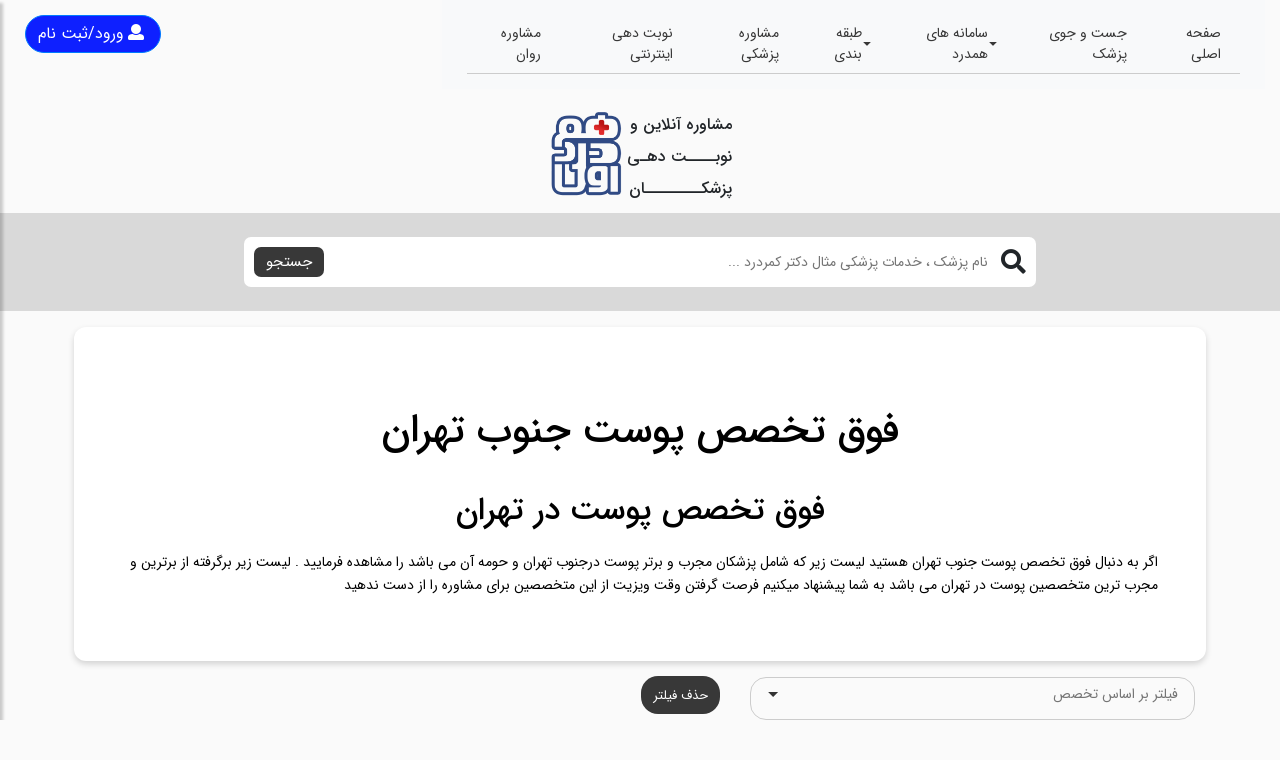

--- FILE ---
content_type: text/html; charset=utf-8
request_url: https://hmdrd.com/skin-specialist/tehran/south?page=2
body_size: 23948
content:
<!DOCTYPE html>
<html lang="fa">

<head>
    <meta charset="utf-8">
    <meta name="viewport" content="width=device-width, initial-scale=1, shrink-to-fit=no">
    <meta http-equiv="X-UA-Compatible" content="IE=edge">

    <title>&#x641;&#x648;&#x642; &#x62A;&#x62E;&#x635;&#x635; &#x67E;&#x648;&#x633;&#x62A; &#x62C;&#x646;&#x648;&#x628; &#x62A;&#x647;&#x631;&#x627;&#x646;</title>
    <meta name="description" content="&#x641;&#x648;&#x642; &#x62A;&#x62E;&#x635;&#x635; &#x67E;&#x648;&#x633;&#x62A; &#x62C;&#x646;&#x648;&#x628; &#x62A;&#x647;&#x631;&#x627;&#x646;">
    <meta name="og:title" property="og:title" content="&#x641;&#x648;&#x642; &#x62A;&#x62E;&#x635;&#x635; &#x67E;&#x648;&#x633;&#x62A; &#x62C;&#x646;&#x648;&#x628; &#x62A;&#x647;&#x631;&#x627;&#x646;">
    <meta name="robots" content="index, follow">
    <link rel="manifest" href="/manifest.json" />
    <meta name="apple-mobile-web-app-capable" content="yes" />
    <link rel="apple-touch-icon" sizes="72x72" href="/images/favicons/apple-icon-72x72.png" />
    <link rel="apple-touch-icon" sizes="114x114" href="/images/favicons/apple-icon-114x114.png" />
    <link rel="apple-touch-icon" sizes="144x144" href="/images/favicons/apple-icon-144x144.png" />
    <link rel="apple-touch-icon" sizes="152x152" href="/images/favicons/apple-icon-144x144.png" />
    <link rel="icon" type="image/png" sizes="96x96" href="/images/favicons/favicon-96x96.png" />
    <!-- Bootstrap CSS CDN -->
    <link rel="stylesheet" href="/assets/css/bootstrap.min.css" integrity="sha384-9gVQ4dYFwwWSjIDZnLEWnxCjeSWFphJiwGPXr1jddIhOegiu1FwO5qRGvFXOdJZ4" crossorigin="anonymous">
    <!-- Our Custom CSS -->
    <link rel="stylesheet" href="/assets/css/style.css?v=6">
    <!-- Scrollbar Custom CSS -->
    <link rel="stylesheet" href="/assets/css/jquery.mCustomScrollbar.min.css">
    <link rel="stylesheet" href="/assets/css/jquery.md.bootstrap.datetimepicker.style.css">
    <link rel="stylesheet" href="/assets/slick-slider/slick/slick.css">
    <link rel="stylesheet" href="/assets/slick-slider/slick/slick-theme.css">
    <!-- Font Awesome JS -->
   <link rel="stylesheet" href="/assets/css/awesome_6.0.0-beta3_css_all.min.css">    
   <link rel="cononical" href="https://hmdrd.com/skin-specialist/tehran/south" />
   <link rel="stylesheet" href="/assets/css/alertify/alertify.rtl.min.css"> 
   <script async src="https://api.altonnet.com/serve/hmdrdcom_FD0278/loader.js"></script>
    <style>
        #loading {
            display: none;
        }

        #autocomplete-results {
            display: none;
            position: absolute;
            z-index: 2;
            height: 250px;
            overflow-y: auto;
            width: 100%;
            background-color: #f5f1f1;
            overflow-x: hidden;
        }
        #result{
            overflow-x: hidden;
        }
    </style>
	<link rel="manifest" href="/manifest.webmanifest" />
</head>

<body class="w-100" style="overflow-x: hidden;">
    <input type="hidden" id="hdfRedirectToPanel" name="hdfRedirectToPanel" value="true" />
    <div class="container-fluid">

                <!-- Sidebar  -->
        <nav id="sidebar">
            <div id="dismiss">
                <i class="fas fa-arrow-left"></i>
            </div>

            <div class="sidebar-header">
                <h5 class="pr-5">همدرد اول</h5>
            </div>

            <ul class="list-unstyled components">
                              <li>
                                   <a href="/">
                                     <i class="empty"></i> &#x635;&#x641;&#x62D;&#x647; &#x627;&#x635;&#x644;&#x6CC;
                                   </a>
                              </li>
                              <li>
                                   <a href="/Doctors/search">
                                     <i></i> &#x62C;&#x633;&#x62A; &#x648; &#x62C;&#x648;&#x6CC; &#x67E;&#x632;&#x634;&#x6A9;
                                   </a>
                              </li>
                                <li>
                                    <a href="#pageSubmenu" data-toggle="collapse" aria-expanded="false">&#x633;&#x627;&#x645;&#x627;&#x646;&#x647; &#x647;&#x627;&#x6CC; &#x647;&#x645;&#x62F;&#x631;&#x62F;</a>
                                    <ul class="collapse list-unstyled" id="pageSubmenu">
                                            <li><a href="https://manageclinic.ir"><i></i> &#x633;&#x627;&#x645;&#x627;&#x646;&#x647; &#x645;&#x62F;&#x6CC;&#x631;&#x6CC;&#x62A; &#x645;&#x637;&#x628;</a></li>
                                     </ul>
                                </li>
                                <li>
                                    <a href="#pageSubmenu" data-toggle="collapse" aria-expanded="false">&#x637;&#x628;&#x642;&#x647; &#x628;&#x646;&#x62F;&#x6CC;</a>
                                    <ul class="collapse list-unstyled" id="pageSubmenu">
                                            <li><a href="/orthopedic/tehran/good-tehran"><i></i> &#x62F;&#x6A9;&#x62A;&#x631; &#x627;&#x631;&#x62A;&#x648;&#x67E;&#x62F; &#x62E;&#x648;&#x628; &#x62F;&#x631; &#x62A;&#x647;&#x631;&#x627;&#x646;</a></li>
                                            <li><a href="https://hmdrd.com/Orthopedic-Clinic/Tehran-Hospital/Best"><i></i> &#x628;&#x647;&#x62A;&#x631;&#x6CC;&#x646; &#x628;&#x6CC;&#x645;&#x627;&#x631;&#x633;&#x62A;&#x627;&#x646; &#x627;&#x631;&#x62A;&#x648;&#x67E;&#x62F;&#x6CC; &#x62A;&#x647;&#x631;&#x627;&#x646;</a></li>
                                     </ul>
                                </li>
                              <li>
                                   <a href="https://hmdrd.com/Doctor-online">
                                     <i></i> &#x645;&#x634;&#x627;&#x648;&#x631;&#x647; &#x67E;&#x632;&#x634;&#x6A9;&#x6CC;
                                   </a>
                              </li>
                              <li>
                                   <a href="https://hmdrd.com/Doctors/SEARCHDOCTOR">
                                     <i></i> &#x646;&#x648;&#x628;&#x62A; &#x62F;&#x647;&#x6CC; &#x627;&#x6CC;&#x646;&#x62A;&#x631;&#x646;&#x62A;&#x6CC;
                                   </a>
                              </li>
                              <li>
                                   <a href="https://hmdrd.com/counseling">
                                     <i></i> &#x645;&#x634;&#x627;&#x648;&#x631;&#x647; &#x631;&#x648;&#x627;&#x646;
                                   </a>
                              </li>
            </ul>

            <ul class="list-unstyled CTAs">
                <li>
                    <a href="" class="download">دانلود اپلیکیشن</a>
                </li>

            </ul>
        </nav>



          <div class="row">
            <div class="col-md-8 col-6">
                <nav class="navbar navbar-expand-lg navbar-light bg-light">
                    <div class="container-fluid">

                        <button type="button" id="sidebarCollapse" class="btn btn-info  d-sm-block d-md-block d-lg-none">
                        <i class="fas fa-align-left"></i>
                    </button>
                        <div class="collapse navbar-collapse" id="main_nav">
                            <ul class="navbar-nav pr-0">
                                        <li class="nav-item">
                                            <a class="nav-link" href="/">
                                                <i class="empty"></i> &#x635;&#x641;&#x62D;&#x647; &#x627;&#x635;&#x644;&#x6CC;
                                            </a>
                                        </li>
                                        <li class="nav-item">
                                            <a class="nav-link" href="/Doctors/search">
                                                <i></i> &#x62C;&#x633;&#x62A; &#x648; &#x62C;&#x648;&#x6CC; &#x67E;&#x632;&#x634;&#x6A9;
                                            </a>
                                        </li>
                                         <li class="nav-item dropdown">
                                            <a class="nav-link  dropdown-toggle" href="https://hmdrd.com" data-bs-toggle="dropdown"><i class="empty"></i> &#x633;&#x627;&#x645;&#x627;&#x646;&#x647; &#x647;&#x627;&#x6CC; &#x647;&#x645;&#x62F;&#x631;&#x62F; </a>
                                            <ul class="dropdown-menu">
                                                    <li><a class="dropdown-item" href="https://manageclinic.ir"><i></i> &#x633;&#x627;&#x645;&#x627;&#x646;&#x647; &#x645;&#x62F;&#x6CC;&#x631;&#x6CC;&#x62A; &#x645;&#x637;&#x628;</a></li>

                                            </ul>
                                        </li>
                                         <li class="nav-item dropdown">
                                            <a class="nav-link  dropdown-toggle" href="#" data-bs-toggle="dropdown"><i></i> &#x637;&#x628;&#x642;&#x647; &#x628;&#x646;&#x62F;&#x6CC; </a>
                                            <ul class="dropdown-menu">
                                                    <li><a class="dropdown-item" href="/orthopedic/tehran/good-tehran"><i></i> &#x62F;&#x6A9;&#x62A;&#x631; &#x627;&#x631;&#x62A;&#x648;&#x67E;&#x62F; &#x62E;&#x648;&#x628; &#x62F;&#x631; &#x62A;&#x647;&#x631;&#x627;&#x646;</a></li>
                                                    <li><a class="dropdown-item" href="https://hmdrd.com/Orthopedic-Clinic/Tehran-Hospital/Best"><i></i> &#x628;&#x647;&#x62A;&#x631;&#x6CC;&#x646; &#x628;&#x6CC;&#x645;&#x627;&#x631;&#x633;&#x62A;&#x627;&#x646; &#x627;&#x631;&#x62A;&#x648;&#x67E;&#x62F;&#x6CC; &#x62A;&#x647;&#x631;&#x627;&#x646;</a></li>

                                            </ul>
                                        </li>
                                        <li class="nav-item">
                                            <a class="nav-link" href="https://hmdrd.com/Doctor-online">
                                                <i></i> &#x645;&#x634;&#x627;&#x648;&#x631;&#x647; &#x67E;&#x632;&#x634;&#x6A9;&#x6CC;
                                            </a>
                                        </li>
                                        <li class="nav-item">
                                            <a class="nav-link" href="https://hmdrd.com/Doctors/SEARCHDOCTOR">
                                                <i></i> &#x646;&#x648;&#x628;&#x62A; &#x62F;&#x647;&#x6CC; &#x627;&#x6CC;&#x646;&#x62A;&#x631;&#x646;&#x62A;&#x6CC;
                                            </a>
                                        </li>
                                        <li class="nav-item">
                                            <a class="nav-link" href="https://hmdrd.com/counseling">
                                                <i></i> &#x645;&#x634;&#x627;&#x648;&#x631;&#x647; &#x631;&#x648;&#x627;&#x646;
                                            </a>
                                        </li>
                            </ul>
                        </div>
                        <!-- navbar-collapse.// -->
                    </div>
                </nav>
            </div>
            <div class="col-md-4 col-6">
                    <div class="login-continar">
                        <button class="btn btn-primary login-btn" style="border-radius:20px" id="loginBtn"><i class="mx-1 fa fa-user"></i>ورود/ثبت نام</button>
                    </div>
            </div>

        </div>

        <div class="row">

            <div class="col-lg-2 col-md-3 col-sm-4 col-8 m-auto">
                <div>
                    <a href="/">
                     <img src="/assets/img/newLogo.png" class="float-left" height="90" alt="مشاوره آنلاین و نوبت دهی پزشکان همدرد اول">
                    </a>
                    <h6>
                        مشاوره آنلاین و نوبــــت دهـی پزشکــــــــان
                    </h6>
                </div>

            </div>

        </div>
        <div class="row bg-gray p-4">
            <div class="col-12 col-md-8 m-auto">
                 <form id="autocomplete" method="get" action="/Doctors/Search">
                   <div class="search-box position-relative autocomplete" id="autocomplete">
                    <i class="fa fa-search search-icon"></i>
                    <input type="search" name="searchText" class="search-input pr-5 autocomplete-input" id="autocomplete-input"  placeholder="نام پزشک ، خدمات پزشکی مثال دکتر کمردرد ..." />
                    <button class="btn search-btn">جستجو</button>
                    <div class="card" id="autocomplete-results">
                        <div id="autocomplete-result">
                            <div class="row">
                                 <div class="col-md-7 col-12" id="docs"></div>
                                 <div class="col-md-5 col-12" id="seo-groups"></div>
                            </div>
                           
                        </div>
                    </div>
                  </div>
            </form>
                
            </div>
        </div>
    </div>
    

    <style>
    .WhiteCard {
        color: #000000;
        margin: auto;
        max-width: 100%;
        background-color: #ffffff;
        border-radius: 12px;
        box-shadow: 0 3px 6px 0 rgba(0,0,0,0.16);
    }
    [role=button] {
        cursor: pointer;
    }
    .checked {
        color: orange;
    }

    @media (max-width: 767px) {
        .fixHeight {
            padding-top: 10px;
            height: 95px !important;
        }
    }

    @media only screen and (max-width: 480px) {
        .carouselImg {
            height: auto !important;
        }
    }

    .panel-body {
        position: fixed;
        width: 100%;
        height: 100%;
        background-color: rgb(242, 242, 242);
        top: 0;
        overflow: auto;
    }
    .search-query {
        border: 1px solid #ccc;
        border-radius: 1rem;
        /* box-shadow: 0px 3px 12px #888888; */
        padding:0 !important;
        border-color: #ccc;
        width:100%
    }
    .btn-remove-filter{
        font-size: 13px;
        padding: 4px 12px;
        color: #fff;
        border: 0;
        background-color: #383838;
        border-radius: 17px;
        height: 38px;
        margin-top: 15px;
    }
    .selectize-input {
        border: 0 !important;
        background-color: unset !important;
        border-radius: 15px !important;
    }
</style>
<link rel="stylesheet" href="https://cdnjs.cloudflare.com/ajax/libs/selectize.js/0.12.6/css/selectize.bootstrap3.min.css" integrity="sha256-ze/OEYGcFbPRmvCnrSeKbRTtjG4vGLHXgOqsyLFTRjg=" crossorigin="anonymous" />

<div class="container pt-3 mb-5">
    <div class="row">

        <div class="col-md-12 px-1 col-md-push-3">
            <div class="WhiteCard p-5">
                <p>
                    <h1 style="text-align:center">فوق تخصص پوست جنوب تهران</h1>

<h2 style="text-align:center"><a href="https://hmdrd.com/Skin-specialist/Tehran">فوق تخصص پوست در تهران</a></h2>

<p>اگر به دنبال فوق تخصص پوست جنوب تهران&nbsp;هستید لیست زیر که شامل پزشکان مجرب و برتر&nbsp;پوست درجنوب تهران و حومه آن می باشد را مشاهده فرمایید . لیست زیر برگرفته از برترین و مجرب ترین متخصصین پوست در تهران می باشد به شما پیشنهاد میکنیم&nbsp;فرصت گرفتن وقت ویزیت از این متخصصین برای مشاوره را از دست ندهید</p>
                </p>
            </div>
        </div>
    </div>
    <div class="row">
        <div class="col-md-5 col-8">
             <select class="search-query mt-3 mb-3" id="skill">
                <option value="">فیلتر بر اساس تخصص</option>
                        <option value="24">&#x67E;&#x632;&#x634;&#x6A9; &#x645;&#x62A;&#x62E;&#x635;&#x635; &#x67E;&#x648;&#x633;&#x62A; &#x60C; &#x645;&#x648; &#x648; &#x632;&#x6CC;&#x628;&#x627;&#x6CC;&#x6CC;   </option>
             </select>
        </div>
        <div class="col-md-2 col-4">
          <button class="btn-remove-filter" onclick="removeFilter()">حذف فیلتر</button>
        </div>
    </div>
     <div class="row">
        <div class="col-md-12 col-12">
             <a role="button" class="badge badge-primary rounded-pill px-2 py-2 mb-1"  onclick="removeFilter()">همه</a>
                        <a role="button" data-id="24"  class="badge badge-primary rounded-pill px-2 py-2 mb-1 skillBtn" >&#x67E;&#x632;&#x634;&#x6A9; &#x645;&#x62A;&#x62E;&#x635;&#x635; &#x67E;&#x648;&#x633;&#x62A; &#x60C; &#x645;&#x648; &#x648; &#x632;&#x6CC;&#x628;&#x627;&#x6CC;&#x6CC;   </a>
        </div>
    </div>
    <div id="gridcontainer" class="mt-2">
        <style>
    .pagination {
        display: flex;
        justify-content: center;
    }

    .carouselImg {
        max-height: 162px !important;
    }
    .doctor-crad {
        min-height: 190px  !important;
    }
    @media (max-width: 767px) {
        .doctor-crad {
            height: 190px !important;
            margin-top: 5px !important;
            margin-bottom: 5px !important;
        }
    }
    @media only screen and (max-width: 480px) {
        .doctor-img-card{
            object-fit: cover;
            border-radius: 20px !important;
        }
    }
    .doctor-img-card{
        padding: 5px;
        border-radius: 80px 8px 8px 8px;
        width: 100%;
    }
    small.badge {
        font-size: 8px !important;
    }
</style>
    <div class="row">
            <div class="col-lg-2 col-md-3 col-12 mt-3 px-1">
                <div class="doctor-crad">

                    <a href="/doctors/12927/&#x648;&#x62D;&#x6CC;&#x62F;-&#x638;&#x641;&#x631;&#x645;&#x646;&#x62F;&#x635;&#x62F;&#x6CC;&#x642;">
                        <div class="row m-0">
                            <div class="col-4 p-1 col-md-12" style="height:150px; display:flex">
                                <small class="badge badge-primary p-2" style="position: absolute; bottom: 0; left: 0;">&#x62A;&#x647;&#x631;&#x627;&#x646;</small>
                                <img class="doctor-img-card" alt="&#x62F;&#x6A9;&#x62A;&#x631; &#x648;&#x62D;&#x6CC;&#x62F; &#x638;&#x641;&#x631;&#x645;&#x646;&#x62F;&#x635;&#x62F;&#x6CC;&#x642;" src="/img/mrdoctor.png" data-srcset="/api/Document?DocumentId= 960w" data-sizes="100vw">
                            </div>
                            <div class="col-7 col-md-12 p-0 pt-2">
                                <p class="text-center mb-0 customFont fixHeight">
                                    &#x62F;&#x6A9;&#x62A;&#x631; &#x648;&#x62D;&#x6CC;&#x62F; &#x638;&#x641;&#x631;&#x645;&#x646;&#x62F;&#x635;&#x62F;&#x6CC;&#x642;
                                    <small class="d-block w-100 middleRow pt-2">&#x67E;&#x632;&#x634;&#x6A9; &#x645;&#x62A;&#x62E;&#x635;&#x635; &#x67E;&#x648;&#x633;&#x62A; &#x60C; &#x645;&#x648; &#x648; &#x632;&#x6CC;&#x628;&#x627;&#x6CC;&#x6CC;   </small>
                                        <small class="d-block w-100 middleRow pt-2">&#x641;&#x648;&#x642; &#x62A;&#x62E;&#x635;&#x635; &#x67E;&#x648;&#x633;&#x62A; &#x62C;&#x646;&#x648;&#x628; &#x62A;&#x647;&#x631;&#x627;&#x646;</small>
                                </p>
                                <p class="text-center mb-1">
                                        <small class="badge badge-secondary p-1">مشاوره آنلاین</small>
                                        <small class="badge badge-secondary p-1">نوبت اینترنتی</small>
                                    <small class="badge badge-success p-1">نوبت تلفنی</small>
                                </p>
                                <div class="text-center mt-2">
                                                <span style="display:none">5.00 - 1 - 5</span>
<span class="fa fa-star checked"></span> <span class="fa fa-star checked"></span> <span class="fa fa-star checked"></span> <span class="fa fa-star checked"></span> <span class="fa fa-star checked"></span>                                                 <span>(1)</span>

                                </div>
                            </div>
                        </div>
                    </a>
                </div>
            </div>
            <div class="col-lg-2 col-md-3 col-12 mt-3 px-1">
                <div class="doctor-crad">

                    <a href="/doctors/13093/&#x646;&#x627;&#x632;&#x646;&#x6CC;&#x646;-&#x633;&#x627;&#x62F;&#x627;&#x62A;-&#x646;&#x628;&#x648;&#x6CC;">
                        <div class="row m-0">
                            <div class="col-4 p-1 col-md-12" style="height:150px; display:flex">
                                <small class="badge badge-primary p-2" style="position: absolute; bottom: 0; left: 0;">&#x62A;&#x647;&#x631;&#x627;&#x646;</small>
                                <img class="doctor-img-card" alt="&#x62F;&#x6A9;&#x62A;&#x631; &#x646;&#x627;&#x632;&#x646;&#x6CC;&#x646; &#x633;&#x627;&#x62F;&#x627;&#x62A; &#x646;&#x628;&#x648;&#x6CC;" src="/img/msdoctor.png" data-srcset="/api/Document?DocumentId= 960w" data-sizes="100vw">
                            </div>
                            <div class="col-7 col-md-12 p-0 pt-2">
                                <p class="text-center mb-0 customFont fixHeight">
                                    &#x62F;&#x6A9;&#x62A;&#x631; &#x646;&#x627;&#x632;&#x646;&#x6CC;&#x646; &#x633;&#x627;&#x62F;&#x627;&#x62A; &#x646;&#x628;&#x648;&#x6CC;
                                    <small class="d-block w-100 middleRow pt-2">&#x67E;&#x632;&#x634;&#x6A9; &#x645;&#x62A;&#x62E;&#x635;&#x635; &#x67E;&#x648;&#x633;&#x62A; &#x60C; &#x645;&#x648; &#x648; &#x632;&#x6CC;&#x628;&#x627;&#x6CC;&#x6CC;   </small>
                                        <small class="d-block w-100 middleRow pt-2">&#x641;&#x648;&#x642; &#x62A;&#x62E;&#x635;&#x635; &#x67E;&#x648;&#x633;&#x62A; &#x62C;&#x646;&#x648;&#x628; &#x62A;&#x647;&#x631;&#x627;&#x646;</small>
                                </p>
                                <p class="text-center mb-1">
                                        <small class="badge badge-secondary p-1">مشاوره آنلاین</small>
                                        <small class="badge badge-secondary p-1">نوبت اینترنتی</small>
                                    <small class="badge badge-success p-1">نوبت تلفنی</small>
                                </p>
                                <div class="text-center mt-2">
                                                <span style="display:none">5.00 - 1 - 5</span>
<span class="fa fa-star checked"></span> <span class="fa fa-star checked"></span> <span class="fa fa-star checked"></span> <span class="fa fa-star checked"></span> <span class="fa fa-star checked"></span>                                                 <span>(1)</span>

                                </div>
                            </div>
                        </div>
                    </a>
                </div>
            </div>
            <div class="col-lg-2 col-md-3 col-12 mt-3 px-1">
                <div class="doctor-crad">

                    <a href="/doctors/13116/&#x631;&#x636;&#x627;-&#x646;&#x6CC;&#x627;&#x6A9;&#x627;&#x646;-&#x644;&#x627;&#x647;&#x6CC;&#x62C;&#x6CC;">
                        <div class="row m-0">
                            <div class="col-4 p-1 col-md-12" style="height:150px; display:flex">
                                <small class="badge badge-primary p-2" style="position: absolute; bottom: 0; left: 0;">&#x62A;&#x647;&#x631;&#x627;&#x646;</small>
                                <img class="doctor-img-card" alt="&#x62F;&#x6A9;&#x62A;&#x631; &#x631;&#x636;&#x627; &#x646;&#x6CC;&#x627;&#x6A9;&#x627;&#x646; &#x644;&#x627;&#x647;&#x6CC;&#x62C;&#x6CC;" src="/img/mrdoctor.png" data-srcset="/api/Document?DocumentId= 960w" data-sizes="100vw">
                            </div>
                            <div class="col-7 col-md-12 p-0 pt-2">
                                <p class="text-center mb-0 customFont fixHeight">
                                    &#x62F;&#x6A9;&#x62A;&#x631; &#x631;&#x636;&#x627; &#x646;&#x6CC;&#x627;&#x6A9;&#x627;&#x646; &#x644;&#x627;&#x647;&#x6CC;&#x62C;&#x6CC;
                                    <small class="d-block w-100 middleRow pt-2">&#x67E;&#x632;&#x634;&#x6A9; &#x645;&#x62A;&#x62E;&#x635;&#x635; &#x67E;&#x648;&#x633;&#x62A; &#x60C; &#x645;&#x648; &#x648; &#x632;&#x6CC;&#x628;&#x627;&#x6CC;&#x6CC;   </small>
                                        <small class="d-block w-100 middleRow pt-2">&#x641;&#x648;&#x642; &#x62A;&#x62E;&#x635;&#x635; &#x67E;&#x648;&#x633;&#x62A; &#x62C;&#x646;&#x648;&#x628; &#x62A;&#x647;&#x631;&#x627;&#x646;</small>
                                </p>
                                <p class="text-center mb-1">
                                        <small class="badge badge-secondary p-1">مشاوره آنلاین</small>
                                        <small class="badge badge-secondary p-1">نوبت اینترنتی</small>
                                    <small class="badge badge-success p-1">نوبت تلفنی</small>
                                </p>
                                <div class="text-center mt-2">
                                                <span style="display:none">5.00 - 1 - 5</span>
<span class="fa fa-star checked"></span> <span class="fa fa-star checked"></span> <span class="fa fa-star checked"></span> <span class="fa fa-star checked"></span> <span class="fa fa-star checked"></span>                                                 <span>(1)</span>

                                </div>
                            </div>
                        </div>
                    </a>
                </div>
            </div>
            <div class="col-lg-2 col-md-3 col-12 mt-3 px-1">
                <div class="doctor-crad">

                    <a href="/doctors/12949/&#x645;&#x62D;&#x633;&#x646;-&#x639;&#x644;&#x6CC;&#x631;&#x636;&#x627;&#x626;&#x6CC;-&#x645;&#x62C;&#x62F;&#x622;&#x628;&#x627;&#x62F;&#x6CC;-&#x6A9;&#x647;&#x646;&#x647;">
                        <div class="row m-0">
                            <div class="col-4 p-1 col-md-12" style="height:150px; display:flex">
                                <small class="badge badge-primary p-2" style="position: absolute; bottom: 0; left: 0;">&#x62A;&#x647;&#x631;&#x627;&#x646;</small>
                                <img class="doctor-img-card" alt="&#x62F;&#x6A9;&#x62A;&#x631; &#x645;&#x62D;&#x633;&#x646; &#x639;&#x644;&#x6CC;&#x631;&#x636;&#x627;&#x626;&#x6CC; &#x645;&#x62C;&#x62F;&#x622;&#x628;&#x627;&#x62F;&#x6CC; &#x6A9;&#x647;&#x646;&#x647;" src="/img/mrdoctor.png" data-srcset="/api/Document?DocumentId= 960w" data-sizes="100vw">
                            </div>
                            <div class="col-7 col-md-12 p-0 pt-2">
                                <p class="text-center mb-0 customFont fixHeight">
                                    &#x62F;&#x6A9;&#x62A;&#x631; &#x645;&#x62D;&#x633;&#x646; &#x639;&#x644;&#x6CC;&#x631;&#x636;&#x627;&#x626;&#x6CC; &#x645;&#x62C;&#x62F;&#x622;&#x628;&#x627;&#x62F;&#x6CC; &#x6A9;&#x647;&#x646;&#x647;
                                    <small class="d-block w-100 middleRow pt-2">&#x67E;&#x632;&#x634;&#x6A9; &#x645;&#x62A;&#x62E;&#x635;&#x635; &#x67E;&#x648;&#x633;&#x62A; &#x60C; &#x645;&#x648; &#x648; &#x632;&#x6CC;&#x628;&#x627;&#x6CC;&#x6CC;   </small>
                                        <small class="d-block w-100 middleRow pt-2">&#x641;&#x648;&#x642; &#x62A;&#x62E;&#x635;&#x635; &#x67E;&#x648;&#x633;&#x62A; &#x62C;&#x646;&#x648;&#x628; &#x62A;&#x647;&#x631;&#x627;&#x646;</small>
                                </p>
                                <p class="text-center mb-1">
                                        <small class="badge badge-secondary p-1">مشاوره آنلاین</small>
                                        <small class="badge badge-secondary p-1">نوبت اینترنتی</small>
                                    <small class="badge badge-success p-1">نوبت تلفنی</small>
                                </p>
                                <div class="text-center mt-2">
                                                <span style="display:none">15.00 - 3 - 5</span>
<span class="fa fa-star checked"></span> <span class="fa fa-star checked"></span> <span class="fa fa-star checked"></span> <span class="fa fa-star checked"></span> <span class="fa fa-star checked"></span>                                                 <span>(3)</span>

                                </div>
                            </div>
                        </div>
                    </a>
                </div>
            </div>
            <div class="col-lg-2 col-md-3 col-12 mt-3 px-1">
                <div class="doctor-crad">

                    <a href="/doctors/12942/&#x641;&#x631;&#x6CC;&#x62F;&#x647;-&#x639;&#x637;&#x627;&#x626;&#x6CC;-&#x6A9;&#x631;&#x645;&#x627;&#x646;&#x6CC;-&#x645;&#x641;&#x631;&#x62F;">
                        <div class="row m-0">
                            <div class="col-4 p-1 col-md-12" style="height:150px; display:flex">
                                <small class="badge badge-primary p-2" style="position: absolute; bottom: 0; left: 0;">&#x62A;&#x647;&#x631;&#x627;&#x646;</small>
                                <img class="doctor-img-card" alt="&#x62F;&#x6A9;&#x62A;&#x631; &#x641;&#x631;&#x6CC;&#x62F;&#x647; &#x639;&#x637;&#x627;&#x626;&#x6CC; &#x6A9;&#x631;&#x645;&#x627;&#x646;&#x6CC; &#x645;&#x641;&#x631;&#x62F;" src="/img/mrdoctor.png" data-srcset="/api/Document?DocumentId= 960w" data-sizes="100vw">
                            </div>
                            <div class="col-7 col-md-12 p-0 pt-2">
                                <p class="text-center mb-0 customFont fixHeight">
                                    &#x62F;&#x6A9;&#x62A;&#x631; &#x641;&#x631;&#x6CC;&#x62F;&#x647; &#x639;&#x637;&#x627;&#x626;&#x6CC; &#x6A9;&#x631;&#x645;&#x627;&#x646;&#x6CC; &#x645;&#x641;&#x631;&#x62F;
                                    <small class="d-block w-100 middleRow pt-2">&#x67E;&#x632;&#x634;&#x6A9; &#x645;&#x62A;&#x62E;&#x635;&#x635; &#x67E;&#x648;&#x633;&#x62A; &#x60C; &#x645;&#x648; &#x648; &#x632;&#x6CC;&#x628;&#x627;&#x6CC;&#x6CC;   </small>
                                        <small class="d-block w-100 middleRow pt-2">&#x641;&#x648;&#x642; &#x62A;&#x62E;&#x635;&#x635; &#x67E;&#x648;&#x633;&#x62A; &#x62C;&#x646;&#x648;&#x628; &#x62A;&#x647;&#x631;&#x627;&#x646;</small>
                                </p>
                                <p class="text-center mb-1">
                                        <small class="badge badge-secondary p-1">مشاوره آنلاین</small>
                                        <small class="badge badge-secondary p-1">نوبت اینترنتی</small>
                                    <small class="badge badge-success p-1">نوبت تلفنی</small>
                                </p>
                                <div class="text-center mt-2">
                                                <span class="fa fa-star"></span>
                                                <span class="fa fa-star"></span>
                                                <span class="fa fa-star"></span>
                                                <span class="fa fa-star"></span>
                                                <span class="fa fa-star"></span>

                                </div>
                            </div>
                        </div>
                    </a>
                </div>
            </div>
            <div class="col-lg-2 col-md-3 col-12 mt-3 px-1">
                <div class="doctor-crad">

                    <a href="/doctors/12771/&#x627;&#x641;&#x633;&#x631;&#x627;&#x644;&#x645;&#x644;&#x648;&#x6A9;-&#x62D;&#x62F;&#x627;&#x62F;&#x6CC;&#x627;&#x646;">
                        <div class="row m-0">
                            <div class="col-4 p-1 col-md-12" style="height:150px; display:flex">
                                <small class="badge badge-primary p-2" style="position: absolute; bottom: 0; left: 0;">&#x62A;&#x647;&#x631;&#x627;&#x646;</small>
                                <img class="doctor-img-card" alt="&#x62F;&#x6A9;&#x62A;&#x631; &#x627;&#x641;&#x633;&#x631;&#x627;&#x644;&#x645;&#x644;&#x648;&#x6A9; &#x62D;&#x62F;&#x627;&#x62F;&#x6CC;&#x627;&#x646;" src="/img/msdoctor.png" data-srcset="/api/Document?DocumentId= 960w" data-sizes="100vw">
                            </div>
                            <div class="col-7 col-md-12 p-0 pt-2">
                                <p class="text-center mb-0 customFont fixHeight">
                                    &#x62F;&#x6A9;&#x62A;&#x631; &#x627;&#x641;&#x633;&#x631;&#x627;&#x644;&#x645;&#x644;&#x648;&#x6A9; &#x62D;&#x62F;&#x627;&#x62F;&#x6CC;&#x627;&#x646;
                                    <small class="d-block w-100 middleRow pt-2">&#x67E;&#x632;&#x634;&#x6A9; &#x645;&#x62A;&#x62E;&#x635;&#x635; &#x67E;&#x648;&#x633;&#x62A; &#x60C; &#x645;&#x648; &#x648; &#x632;&#x6CC;&#x628;&#x627;&#x6CC;&#x6CC;   </small>
                                        <small class="d-block w-100 middleRow pt-2">&#x641;&#x648;&#x642; &#x62A;&#x62E;&#x635;&#x635; &#x67E;&#x648;&#x633;&#x62A; &#x62C;&#x646;&#x648;&#x628; &#x62A;&#x647;&#x631;&#x627;&#x646;</small>
                                </p>
                                <p class="text-center mb-1">
                                        <small class="badge badge-secondary p-1">مشاوره آنلاین</small>
                                        <small class="badge badge-secondary p-1">نوبت اینترنتی</small>
                                    <small class="badge badge-success p-1">نوبت تلفنی</small>
                                </p>
                                <div class="text-center mt-2">
                                                <span class="fa fa-star"></span>
                                                <span class="fa fa-star"></span>
                                                <span class="fa fa-star"></span>
                                                <span class="fa fa-star"></span>
                                                <span class="fa fa-star"></span>

                                </div>
                            </div>
                        </div>
                    </a>
                </div>
            </div>
            <div class="col-lg-2 col-md-3 col-12 mt-3 px-1">
                <div class="doctor-crad">

                    <a href="/doctors/13109/&#x633;&#x639;&#x6CC;&#x62F;-&#x646;&#x648;&#x631;&#x627;&#x626;&#x6CC;">
                        <div class="row m-0">
                            <div class="col-4 p-1 col-md-12" style="height:150px; display:flex">
                                <small class="badge badge-primary p-2" style="position: absolute; bottom: 0; left: 0;">&#x62A;&#x647;&#x631;&#x627;&#x646;</small>
                                <img class="doctor-img-card" alt="&#x62F;&#x6A9;&#x62A;&#x631; &#x633;&#x639;&#x6CC;&#x62F; &#x646;&#x648;&#x631;&#x627;&#x626;&#x6CC;" src="/img/mrdoctor.png" data-srcset="/api/Document?DocumentId= 960w" data-sizes="100vw">
                            </div>
                            <div class="col-7 col-md-12 p-0 pt-2">
                                <p class="text-center mb-0 customFont fixHeight">
                                    &#x62F;&#x6A9;&#x62A;&#x631; &#x633;&#x639;&#x6CC;&#x62F; &#x646;&#x648;&#x631;&#x627;&#x626;&#x6CC;
                                    <small class="d-block w-100 middleRow pt-2">&#x67E;&#x632;&#x634;&#x6A9; &#x645;&#x62A;&#x62E;&#x635;&#x635; &#x67E;&#x648;&#x633;&#x62A; &#x60C; &#x645;&#x648; &#x648; &#x632;&#x6CC;&#x628;&#x627;&#x6CC;&#x6CC;   </small>
                                        <small class="d-block w-100 middleRow pt-2">&#x641;&#x648;&#x642; &#x62A;&#x62E;&#x635;&#x635; &#x67E;&#x648;&#x633;&#x62A; &#x62C;&#x646;&#x648;&#x628; &#x62A;&#x647;&#x631;&#x627;&#x646;</small>
                                </p>
                                <p class="text-center mb-1">
                                        <small class="badge badge-secondary p-1">مشاوره آنلاین</small>
                                        <small class="badge badge-secondary p-1">نوبت اینترنتی</small>
                                    <small class="badge badge-success p-1">نوبت تلفنی</small>
                                </p>
                                <div class="text-center mt-2">
                                                <span class="fa fa-star"></span>
                                                <span class="fa fa-star"></span>
                                                <span class="fa fa-star"></span>
                                                <span class="fa fa-star"></span>
                                                <span class="fa fa-star"></span>

                                </div>
                            </div>
                        </div>
                    </a>
                </div>
            </div>
            <div class="col-lg-2 col-md-3 col-12 mt-3 px-1">
                <div class="doctor-crad">

                    <a href="/doctors/12831/&#x646;&#x627;&#x635;&#x631;-&#x631;&#x632;&#x645;&#x6CC;-&#x646;&#x6CC;&#x627;">
                        <div class="row m-0">
                            <div class="col-4 p-1 col-md-12" style="height:150px; display:flex">
                                <small class="badge badge-primary p-2" style="position: absolute; bottom: 0; left: 0;">&#x62A;&#x647;&#x631;&#x627;&#x646;</small>
                                <img class="doctor-img-card" alt="&#x62F;&#x6A9;&#x62A;&#x631; &#x646;&#x627;&#x635;&#x631; &#x631;&#x632;&#x645;&#x6CC; &#x646;&#x6CC;&#x627;" src="/img/mrdoctor.png" data-srcset="/api/Document?DocumentId= 960w" data-sizes="100vw">
                            </div>
                            <div class="col-7 col-md-12 p-0 pt-2">
                                <p class="text-center mb-0 customFont fixHeight">
                                    &#x62F;&#x6A9;&#x62A;&#x631; &#x646;&#x627;&#x635;&#x631; &#x631;&#x632;&#x645;&#x6CC; &#x646;&#x6CC;&#x627;
                                    <small class="d-block w-100 middleRow pt-2">&#x67E;&#x632;&#x634;&#x6A9; &#x645;&#x62A;&#x62E;&#x635;&#x635; &#x67E;&#x648;&#x633;&#x62A; &#x60C; &#x645;&#x648; &#x648; &#x632;&#x6CC;&#x628;&#x627;&#x6CC;&#x6CC;   </small>
                                        <small class="d-block w-100 middleRow pt-2">&#x641;&#x648;&#x642; &#x62A;&#x62E;&#x635;&#x635; &#x67E;&#x648;&#x633;&#x62A; &#x62C;&#x646;&#x648;&#x628; &#x62A;&#x647;&#x631;&#x627;&#x646;</small>
                                </p>
                                <p class="text-center mb-1">
                                        <small class="badge badge-secondary p-1">مشاوره آنلاین</small>
                                        <small class="badge badge-secondary p-1">نوبت اینترنتی</small>
                                    <small class="badge badge-success p-1">نوبت تلفنی</small>
                                </p>
                                <div class="text-center mt-2">
                                                <span class="fa fa-star"></span>
                                                <span class="fa fa-star"></span>
                                                <span class="fa fa-star"></span>
                                                <span class="fa fa-star"></span>
                                                <span class="fa fa-star"></span>

                                </div>
                            </div>
                        </div>
                    </a>
                </div>
            </div>
            <div class="col-lg-2 col-md-3 col-12 mt-3 px-1">
                <div class="doctor-crad">

                    <a href="/doctors/12778/&#x62C;&#x627;&#x648;&#x6CC;&#x62F;-&#x62D;&#x633;&#x6CC;&#x646;&#x6CC;">
                        <div class="row m-0">
                            <div class="col-4 p-1 col-md-12" style="height:150px; display:flex">
                                <small class="badge badge-primary p-2" style="position: absolute; bottom: 0; left: 0;">&#x62A;&#x647;&#x631;&#x627;&#x646;</small>
                                <img class="doctor-img-card" alt="&#x62F;&#x6A9;&#x62A;&#x631; &#x62C;&#x627;&#x648;&#x6CC;&#x62F; &#x62D;&#x633;&#x6CC;&#x646;&#x6CC;" src="/img/mrdoctor.png" data-srcset="/api/Document?DocumentId= 960w" data-sizes="100vw">
                            </div>
                            <div class="col-7 col-md-12 p-0 pt-2">
                                <p class="text-center mb-0 customFont fixHeight">
                                    &#x62F;&#x6A9;&#x62A;&#x631; &#x62C;&#x627;&#x648;&#x6CC;&#x62F; &#x62D;&#x633;&#x6CC;&#x646;&#x6CC;
                                    <small class="d-block w-100 middleRow pt-2">&#x67E;&#x632;&#x634;&#x6A9; &#x645;&#x62A;&#x62E;&#x635;&#x635; &#x67E;&#x648;&#x633;&#x62A; &#x60C; &#x645;&#x648; &#x648; &#x632;&#x6CC;&#x628;&#x627;&#x6CC;&#x6CC;   </small>
                                        <small class="d-block w-100 middleRow pt-2">&#x641;&#x648;&#x642; &#x62A;&#x62E;&#x635;&#x635; &#x67E;&#x648;&#x633;&#x62A; &#x62C;&#x646;&#x648;&#x628; &#x62A;&#x647;&#x631;&#x627;&#x646;</small>
                                </p>
                                <p class="text-center mb-1">
                                        <small class="badge badge-secondary p-1">مشاوره آنلاین</small>
                                        <small class="badge badge-secondary p-1">نوبت اینترنتی</small>
                                    <small class="badge badge-success p-1">نوبت تلفنی</small>
                                </p>
                                <div class="text-center mt-2">
                                                <span class="fa fa-star"></span>
                                                <span class="fa fa-star"></span>
                                                <span class="fa fa-star"></span>
                                                <span class="fa fa-star"></span>
                                                <span class="fa fa-star"></span>

                                </div>
                            </div>
                        </div>
                    </a>
                </div>
            </div>
            <div class="col-lg-2 col-md-3 col-12 mt-3 px-1">
                <div class="doctor-crad">

                    <a href="/doctors/13015/&#x645;&#x635;&#x637;&#x641;&#x6CC;-&#x645;&#x62D;&#x645;&#x62F;-&#x634;&#x6CC;&#x631;&#x627;&#x632;&#x6CC;">
                        <div class="row m-0">
                            <div class="col-4 p-1 col-md-12" style="height:150px; display:flex">
                                <small class="badge badge-primary p-2" style="position: absolute; bottom: 0; left: 0;">&#x62A;&#x647;&#x631;&#x627;&#x646;</small>
                                <img class="doctor-img-card" alt="&#x62F;&#x6A9;&#x62A;&#x631; &#x645;&#x635;&#x637;&#x641;&#x6CC; &#x645;&#x62D;&#x645;&#x62F; &#x634;&#x6CC;&#x631;&#x627;&#x632;&#x6CC;" src="/img/mrdoctor.png" data-srcset="/api/Document?DocumentId= 960w" data-sizes="100vw">
                            </div>
                            <div class="col-7 col-md-12 p-0 pt-2">
                                <p class="text-center mb-0 customFont fixHeight">
                                    &#x62F;&#x6A9;&#x62A;&#x631; &#x645;&#x635;&#x637;&#x641;&#x6CC; &#x645;&#x62D;&#x645;&#x62F; &#x634;&#x6CC;&#x631;&#x627;&#x632;&#x6CC;
                                    <small class="d-block w-100 middleRow pt-2">&#x67E;&#x632;&#x634;&#x6A9; &#x645;&#x62A;&#x62E;&#x635;&#x635; &#x67E;&#x648;&#x633;&#x62A; &#x60C; &#x645;&#x648; &#x648; &#x632;&#x6CC;&#x628;&#x627;&#x6CC;&#x6CC;   </small>
                                        <small class="d-block w-100 middleRow pt-2">&#x641;&#x648;&#x642; &#x62A;&#x62E;&#x635;&#x635; &#x67E;&#x648;&#x633;&#x62A; &#x62C;&#x646;&#x648;&#x628; &#x62A;&#x647;&#x631;&#x627;&#x646;</small>
                                </p>
                                <p class="text-center mb-1">
                                        <small class="badge badge-secondary p-1">مشاوره آنلاین</small>
                                        <small class="badge badge-secondary p-1">نوبت اینترنتی</small>
                                    <small class="badge badge-success p-1">نوبت تلفنی</small>
                                </p>
                                <div class="text-center mt-2">
                                                <span style="display:none">5.00 - 1 - 5</span>
<span class="fa fa-star checked"></span> <span class="fa fa-star checked"></span> <span class="fa fa-star checked"></span> <span class="fa fa-star checked"></span> <span class="fa fa-star checked"></span>                                                 <span>(1)</span>

                                </div>
                            </div>
                        </div>
                    </a>
                </div>
            </div>
            <div class="col-lg-2 col-md-3 col-12 mt-3 px-1">
                <div class="doctor-crad">

                    <a href="/doctors/12765/&#x645;&#x647;&#x6CC;&#x627;&#x631;-&#x62D;&#x627;&#x62C;&#x6CC;-&#x633;&#x6CC;&#x62F;">
                        <div class="row m-0">
                            <div class="col-4 p-1 col-md-12" style="height:150px; display:flex">
                                <small class="badge badge-primary p-2" style="position: absolute; bottom: 0; left: 0;">&#x62A;&#x647;&#x631;&#x627;&#x646;</small>
                                <img class="doctor-img-card" alt="&#x62F;&#x6A9;&#x62A;&#x631; &#x645;&#x647;&#x6CC;&#x627;&#x631; &#x62D;&#x627;&#x62C;&#x6CC; &#x633;&#x6CC;&#x62F;" src="/img/mrdoctor.png" data-srcset="/api/Document?DocumentId= 960w" data-sizes="100vw">
                            </div>
                            <div class="col-7 col-md-12 p-0 pt-2">
                                <p class="text-center mb-0 customFont fixHeight">
                                    &#x62F;&#x6A9;&#x62A;&#x631; &#x645;&#x647;&#x6CC;&#x627;&#x631; &#x62D;&#x627;&#x62C;&#x6CC; &#x633;&#x6CC;&#x62F;
                                    <small class="d-block w-100 middleRow pt-2">&#x67E;&#x632;&#x634;&#x6A9; &#x645;&#x62A;&#x62E;&#x635;&#x635; &#x67E;&#x648;&#x633;&#x62A; &#x60C; &#x645;&#x648; &#x648; &#x632;&#x6CC;&#x628;&#x627;&#x6CC;&#x6CC;   </small>
                                        <small class="d-block w-100 middleRow pt-2">&#x641;&#x648;&#x642; &#x62A;&#x62E;&#x635;&#x635; &#x67E;&#x648;&#x633;&#x62A; &#x62C;&#x646;&#x648;&#x628; &#x62A;&#x647;&#x631;&#x627;&#x646;</small>
                                </p>
                                <p class="text-center mb-1">
                                        <small class="badge badge-secondary p-1">مشاوره آنلاین</small>
                                        <small class="badge badge-secondary p-1">نوبت اینترنتی</small>
                                    <small class="badge badge-success p-1">نوبت تلفنی</small>
                                </p>
                                <div class="text-center mt-2">
                                                <span class="fa fa-star"></span>
                                                <span class="fa fa-star"></span>
                                                <span class="fa fa-star"></span>
                                                <span class="fa fa-star"></span>
                                                <span class="fa fa-star"></span>

                                </div>
                            </div>
                        </div>
                    </a>
                </div>
            </div>
            <div class="col-lg-2 col-md-3 col-12 mt-3 px-1">
                <div class="doctor-crad">

                    <a href="/doctors/12730/&#x633;&#x6CC;&#x62F;&#x62D;&#x633;&#x6CC;&#x646;-&#x628;&#x646;&#x6CC;-&#x647;&#x627;&#x634;&#x645;&#x6CC;-&#x637;&#x628;&#x627;&#x626;&#x6CC;-&#x632;&#x648;&#x627;&#x631;&#x647;">
                        <div class="row m-0">
                            <div class="col-4 p-1 col-md-12" style="height:150px; display:flex">
                                <small class="badge badge-primary p-2" style="position: absolute; bottom: 0; left: 0;">&#x62A;&#x647;&#x631;&#x627;&#x646;</small>
                                <img class="doctor-img-card" alt="&#x62F;&#x6A9;&#x62A;&#x631; &#x633;&#x6CC;&#x62F;&#x62D;&#x633;&#x6CC;&#x646; &#x628;&#x646;&#x6CC; &#x647;&#x627;&#x634;&#x645;&#x6CC; &#x637;&#x628;&#x627;&#x626;&#x6CC; &#x632;&#x648;&#x627;&#x631;&#x647;" src="/img/mrdoctor.png" data-srcset="/api/Document?DocumentId= 960w" data-sizes="100vw">
                            </div>
                            <div class="col-7 col-md-12 p-0 pt-2">
                                <p class="text-center mb-0 customFont fixHeight">
                                    &#x62F;&#x6A9;&#x62A;&#x631; &#x633;&#x6CC;&#x62F;&#x62D;&#x633;&#x6CC;&#x646; &#x628;&#x646;&#x6CC; &#x647;&#x627;&#x634;&#x645;&#x6CC; &#x637;&#x628;&#x627;&#x626;&#x6CC; &#x632;&#x648;&#x627;&#x631;&#x647;
                                    <small class="d-block w-100 middleRow pt-2">&#x67E;&#x632;&#x634;&#x6A9; &#x645;&#x62A;&#x62E;&#x635;&#x635; &#x67E;&#x648;&#x633;&#x62A; &#x60C; &#x645;&#x648; &#x648; &#x632;&#x6CC;&#x628;&#x627;&#x6CC;&#x6CC;   </small>
                                        <small class="d-block w-100 middleRow pt-2">&#x641;&#x648;&#x642; &#x62A;&#x62E;&#x635;&#x635; &#x67E;&#x648;&#x633;&#x62A; &#x62C;&#x646;&#x648;&#x628; &#x62A;&#x647;&#x631;&#x627;&#x646;</small>
                                </p>
                                <p class="text-center mb-1">
                                        <small class="badge badge-secondary p-1">مشاوره آنلاین</small>
                                        <small class="badge badge-secondary p-1">نوبت اینترنتی</small>
                                    <small class="badge badge-success p-1">نوبت تلفنی</small>
                                </p>
                                <div class="text-center mt-2">
                                                <span style="display:none">5.00 - 1 - 5</span>
<span class="fa fa-star checked"></span> <span class="fa fa-star checked"></span> <span class="fa fa-star checked"></span> <span class="fa fa-star checked"></span> <span class="fa fa-star checked"></span>                                                 <span>(1)</span>

                                </div>
                            </div>
                        </div>
                    </a>
                </div>
            </div>
            <div class="col-lg-2 col-md-3 col-12 mt-3 px-1">
                <div class="doctor-crad">

                    <a href="/doctors/13110/&#x633;&#x6CC;&#x62F;&#x639;&#x644;&#x6CC;-&#x646;&#x648;&#x631;&#x628;&#x62E;&#x62A;">
                        <div class="row m-0">
                            <div class="col-4 p-1 col-md-12" style="height:150px; display:flex">
                                <small class="badge badge-primary p-2" style="position: absolute; bottom: 0; left: 0;">&#x62A;&#x647;&#x631;&#x627;&#x646;</small>
                                <img class="doctor-img-card" alt="&#x62F;&#x6A9;&#x62A;&#x631; &#x633;&#x6CC;&#x62F;&#x639;&#x644;&#x6CC; &#x646;&#x648;&#x631;&#x628;&#x62E;&#x62A;" src="/img/mrdoctor.png" data-srcset="/api/Document?DocumentId= 960w" data-sizes="100vw">
                            </div>
                            <div class="col-7 col-md-12 p-0 pt-2">
                                <p class="text-center mb-0 customFont fixHeight">
                                    &#x62F;&#x6A9;&#x62A;&#x631; &#x633;&#x6CC;&#x62F;&#x639;&#x644;&#x6CC; &#x646;&#x648;&#x631;&#x628;&#x62E;&#x62A;
                                    <small class="d-block w-100 middleRow pt-2">&#x67E;&#x632;&#x634;&#x6A9; &#x645;&#x62A;&#x62E;&#x635;&#x635; &#x67E;&#x648;&#x633;&#x62A; &#x60C; &#x645;&#x648; &#x648; &#x632;&#x6CC;&#x628;&#x627;&#x6CC;&#x6CC;   </small>
                                        <small class="d-block w-100 middleRow pt-2">&#x641;&#x648;&#x642; &#x62A;&#x62E;&#x635;&#x635; &#x67E;&#x648;&#x633;&#x62A; &#x62C;&#x646;&#x648;&#x628; &#x62A;&#x647;&#x631;&#x627;&#x646;</small>
                                </p>
                                <p class="text-center mb-1">
                                        <small class="badge badge-secondary p-1">مشاوره آنلاین</small>
                                        <small class="badge badge-secondary p-1">نوبت اینترنتی</small>
                                    <small class="badge badge-success p-1">نوبت تلفنی</small>
                                </p>
                                <div class="text-center mt-2">
                                                <span class="fa fa-star"></span>
                                                <span class="fa fa-star"></span>
                                                <span class="fa fa-star"></span>
                                                <span class="fa fa-star"></span>
                                                <span class="fa fa-star"></span>

                                </div>
                            </div>
                        </div>
                    </a>
                </div>
            </div>
            <div class="col-lg-2 col-md-3 col-12 mt-3 px-1">
                <div class="doctor-crad">

                    <a href="/doctors/985/&#x641;&#x631;&#x647;&#x627;&#x62F;-&#x645;&#x62D;&#x633;&#x646;&#x6CC;-&#x627;&#x631;&#x62C;&#x645;&#x646;&#x62F;">
                        <div class="row m-0">
                            <div class="col-4 p-1 col-md-12" style="height:150px; display:flex">
                                <small class="badge badge-primary p-2" style="position: absolute; bottom: 0; left: 0;">&#x62A;&#x647;&#x631;&#x627;&#x646;</small>
                                <img class="doctor-img-card" alt="&#x62F;&#x6A9;&#x62A;&#x631; &#x641;&#x631;&#x647;&#x627;&#x62F; &#x645;&#x62D;&#x633;&#x646;&#x6CC; &#x627;&#x631;&#x62C;&#x645;&#x646;&#x62F;" src="/api/Document?DocumentId=838cd154-be99-4167-a536-08d93b85bb28" data-srcset="/api/Document?DocumentId=838cd154-be99-4167-a536-08d93b85bb28 960w" data-sizes="100vw">
                            </div>
                            <div class="col-7 col-md-12 p-0 pt-2">
                                <p class="text-center mb-0 customFont fixHeight">
                                    &#x62F;&#x6A9;&#x62A;&#x631; &#x641;&#x631;&#x647;&#x627;&#x62F; &#x645;&#x62D;&#x633;&#x646;&#x6CC; &#x627;&#x631;&#x62C;&#x645;&#x646;&#x62F;
                                    <small class="d-block w-100 middleRow pt-2">&#x67E;&#x632;&#x634;&#x6A9; &#x645;&#x62A;&#x62E;&#x635;&#x635; &#x67E;&#x648;&#x633;&#x62A; &#x60C; &#x645;&#x648; &#x648; &#x632;&#x6CC;&#x628;&#x627;&#x6CC;&#x6CC;   </small>
                                        <small class="d-block w-100 middleRow pt-2">&#x641;&#x648;&#x642; &#x62A;&#x62E;&#x635;&#x635; &#x67E;&#x648;&#x633;&#x62A; &#x62C;&#x646;&#x648;&#x628; &#x62A;&#x647;&#x631;&#x627;&#x646;</small>
                                </p>
                                <p class="text-center mb-1">
                                        <small class="badge badge-secondary p-1">مشاوره آنلاین</small>
                                        <small class="badge badge-secondary p-1">نوبت اینترنتی</small>
                                    <small class="badge badge-success p-1">نوبت تلفنی</small>
                                </p>
                                <div class="text-center mt-2">
                                                <span style="display:none">15.00 - 3 - 5</span>
<span class="fa fa-star checked"></span> <span class="fa fa-star checked"></span> <span class="fa fa-star checked"></span> <span class="fa fa-star checked"></span> <span class="fa fa-star checked"></span>                                                 <span>(3)</span>

                                </div>
                            </div>
                        </div>
                    </a>
                </div>
            </div>
            <div class="col-lg-2 col-md-3 col-12 mt-3 px-1">
                <div class="doctor-crad">

                    <a href="/doctors/12697/&#x622;&#x632;&#x627;&#x62F;&#x647;-&#x627;&#x644;&#x6CC;&#x627;&#x633;&#x6CC;">
                        <div class="row m-0">
                            <div class="col-4 p-1 col-md-12" style="height:150px; display:flex">
                                <small class="badge badge-primary p-2" style="position: absolute; bottom: 0; left: 0;">&#x62A;&#x647;&#x631;&#x627;&#x646;</small>
                                <img class="doctor-img-card" alt="&#x62F;&#x6A9;&#x62A;&#x631; &#x622;&#x632;&#x627;&#x62F;&#x647; &#x627;&#x644;&#x6CC;&#x627;&#x633;&#x6CC;" src="/img/mrdoctor.png" data-srcset="/api/Document?DocumentId= 960w" data-sizes="100vw">
                            </div>
                            <div class="col-7 col-md-12 p-0 pt-2">
                                <p class="text-center mb-0 customFont fixHeight">
                                    &#x62F;&#x6A9;&#x62A;&#x631; &#x622;&#x632;&#x627;&#x62F;&#x647; &#x627;&#x644;&#x6CC;&#x627;&#x633;&#x6CC;
                                    <small class="d-block w-100 middleRow pt-2">&#x67E;&#x632;&#x634;&#x6A9; &#x645;&#x62A;&#x62E;&#x635;&#x635; &#x67E;&#x648;&#x633;&#x62A; &#x60C; &#x645;&#x648; &#x648; &#x632;&#x6CC;&#x628;&#x627;&#x6CC;&#x6CC;   </small>
                                        <small class="d-block w-100 middleRow pt-2">&#x641;&#x648;&#x642; &#x62A;&#x62E;&#x635;&#x635; &#x67E;&#x648;&#x633;&#x62A; &#x62C;&#x646;&#x648;&#x628; &#x62A;&#x647;&#x631;&#x627;&#x646;</small>
                                </p>
                                <p class="text-center mb-1">
                                        <small class="badge badge-secondary p-1">مشاوره آنلاین</small>
                                        <small class="badge badge-secondary p-1">نوبت اینترنتی</small>
                                    <small class="badge badge-success p-1">نوبت تلفنی</small>
                                </p>
                                <div class="text-center mt-2">
                                                <span class="fa fa-star"></span>
                                                <span class="fa fa-star"></span>
                                                <span class="fa fa-star"></span>
                                                <span class="fa fa-star"></span>
                                                <span class="fa fa-star"></span>

                                </div>
                            </div>
                        </div>
                    </a>
                </div>
            </div>
            <div class="col-lg-2 col-md-3 col-12 mt-3 px-1">
                <div class="doctor-crad">

                    <a href="/doctors/12764/&#x67E;&#x631;&#x648;&#x627;&#x646;&#x647;-&#x62D;&#x627;&#x62A;&#x645;&#x6CC;">
                        <div class="row m-0">
                            <div class="col-4 p-1 col-md-12" style="height:150px; display:flex">
                                <small class="badge badge-primary p-2" style="position: absolute; bottom: 0; left: 0;">&#x62A;&#x647;&#x631;&#x627;&#x646;</small>
                                <img class="doctor-img-card" alt="&#x62F;&#x6A9;&#x62A;&#x631; &#x67E;&#x631;&#x648;&#x627;&#x646;&#x647; &#x62D;&#x627;&#x62A;&#x645;&#x6CC;" src="/img/msdoctor.png" data-srcset="/api/Document?DocumentId= 960w" data-sizes="100vw">
                            </div>
                            <div class="col-7 col-md-12 p-0 pt-2">
                                <p class="text-center mb-0 customFont fixHeight">
                                    &#x62F;&#x6A9;&#x62A;&#x631; &#x67E;&#x631;&#x648;&#x627;&#x646;&#x647; &#x62D;&#x627;&#x62A;&#x645;&#x6CC;
                                    <small class="d-block w-100 middleRow pt-2">&#x67E;&#x632;&#x634;&#x6A9; &#x645;&#x62A;&#x62E;&#x635;&#x635; &#x67E;&#x648;&#x633;&#x62A; &#x60C; &#x645;&#x648; &#x648; &#x632;&#x6CC;&#x628;&#x627;&#x6CC;&#x6CC;   </small>
                                        <small class="d-block w-100 middleRow pt-2">&#x641;&#x648;&#x642; &#x62A;&#x62E;&#x635;&#x635; &#x67E;&#x648;&#x633;&#x62A; &#x62C;&#x646;&#x648;&#x628; &#x62A;&#x647;&#x631;&#x627;&#x646;</small>
                                </p>
                                <p class="text-center mb-1">
                                        <small class="badge badge-secondary p-1">مشاوره آنلاین</small>
                                        <small class="badge badge-secondary p-1">نوبت اینترنتی</small>
                                    <small class="badge badge-success p-1">نوبت تلفنی</small>
                                </p>
                                <div class="text-center mt-2">
                                                <span class="fa fa-star"></span>
                                                <span class="fa fa-star"></span>
                                                <span class="fa fa-star"></span>
                                                <span class="fa fa-star"></span>
                                                <span class="fa fa-star"></span>

                                </div>
                            </div>
                        </div>
                    </a>
                </div>
            </div>
            <div class="col-lg-2 col-md-3 col-12 mt-3 px-1">
                <div class="doctor-crad">

                    <a href="/doctors/12844/&#x639;&#x644;&#x6CC;-&#x627;&#x62D;&#x633;&#x627;&#x646;-&#x631;&#x6CC;&#x627;&#x636;&#x6CC;">
                        <div class="row m-0">
                            <div class="col-4 p-1 col-md-12" style="height:150px; display:flex">
                                <small class="badge badge-primary p-2" style="position: absolute; bottom: 0; left: 0;">&#x62A;&#x647;&#x631;&#x627;&#x646;</small>
                                <img class="doctor-img-card" alt="&#x62F;&#x6A9;&#x62A;&#x631; &#x639;&#x644;&#x6CC; &#x627;&#x62D;&#x633;&#x627;&#x646; &#x631;&#x6CC;&#x627;&#x636;&#x6CC;" src="/img/mrdoctor.png" data-srcset="/api/Document?DocumentId= 960w" data-sizes="100vw">
                            </div>
                            <div class="col-7 col-md-12 p-0 pt-2">
                                <p class="text-center mb-0 customFont fixHeight">
                                    &#x62F;&#x6A9;&#x62A;&#x631; &#x639;&#x644;&#x6CC; &#x627;&#x62D;&#x633;&#x627;&#x646; &#x631;&#x6CC;&#x627;&#x636;&#x6CC;
                                    <small class="d-block w-100 middleRow pt-2">&#x67E;&#x632;&#x634;&#x6A9; &#x645;&#x62A;&#x62E;&#x635;&#x635; &#x67E;&#x648;&#x633;&#x62A; &#x60C; &#x645;&#x648; &#x648; &#x632;&#x6CC;&#x628;&#x627;&#x6CC;&#x6CC;   </small>
                                        <small class="d-block w-100 middleRow pt-2">&#x641;&#x648;&#x642; &#x62A;&#x62E;&#x635;&#x635; &#x67E;&#x648;&#x633;&#x62A; &#x62C;&#x646;&#x648;&#x628; &#x62A;&#x647;&#x631;&#x627;&#x646;</small>
                                </p>
                                <p class="text-center mb-1">
                                        <small class="badge badge-secondary p-1">مشاوره آنلاین</small>
                                        <small class="badge badge-secondary p-1">نوبت اینترنتی</small>
                                    <small class="badge badge-success p-1">نوبت تلفنی</small>
                                </p>
                                <div class="text-center mt-2">
                                                <span class="fa fa-star"></span>
                                                <span class="fa fa-star"></span>
                                                <span class="fa fa-star"></span>
                                                <span class="fa fa-star"></span>
                                                <span class="fa fa-star"></span>

                                </div>
                            </div>
                        </div>
                    </a>
                </div>
            </div>
            <div class="col-lg-2 col-md-3 col-12 mt-3 px-1">
                <div class="doctor-crad">

                    <a href="/doctors/12655/&#x634;&#x647;&#x631;&#x627;&#x645;-&#x622;&#x631;&#x6CC;&#x627;&#x626;&#x6CC;-&#x646;&#x698;&#x627;&#x62F;">
                        <div class="row m-0">
                            <div class="col-4 p-1 col-md-12" style="height:150px; display:flex">
                                <small class="badge badge-primary p-2" style="position: absolute; bottom: 0; left: 0;">&#x62A;&#x647;&#x631;&#x627;&#x646;</small>
                                <img class="doctor-img-card" alt="&#x62F;&#x6A9;&#x62A;&#x631; &#x634;&#x647;&#x631;&#x627;&#x645; &#x622;&#x631;&#x6CC;&#x627;&#x626;&#x6CC; &#x646;&#x698;&#x627;&#x62F;" src="/img/mrdoctor.png" data-srcset="/api/Document?DocumentId= 960w" data-sizes="100vw">
                            </div>
                            <div class="col-7 col-md-12 p-0 pt-2">
                                <p class="text-center mb-0 customFont fixHeight">
                                    &#x62F;&#x6A9;&#x62A;&#x631; &#x634;&#x647;&#x631;&#x627;&#x645; &#x622;&#x631;&#x6CC;&#x627;&#x626;&#x6CC; &#x646;&#x698;&#x627;&#x62F;
                                    <small class="d-block w-100 middleRow pt-2">&#x67E;&#x632;&#x634;&#x6A9; &#x645;&#x62A;&#x62E;&#x635;&#x635; &#x67E;&#x648;&#x633;&#x62A; &#x60C; &#x645;&#x648; &#x648; &#x632;&#x6CC;&#x628;&#x627;&#x6CC;&#x6CC;   </small>
                                        <small class="d-block w-100 middleRow pt-2">&#x641;&#x648;&#x642; &#x62A;&#x62E;&#x635;&#x635; &#x67E;&#x648;&#x633;&#x62A; &#x62C;&#x646;&#x648;&#x628; &#x62A;&#x647;&#x631;&#x627;&#x646;</small>
                                </p>
                                <p class="text-center mb-1">
                                        <small class="badge badge-secondary p-1">مشاوره آنلاین</small>
                                        <small class="badge badge-secondary p-1">نوبت اینترنتی</small>
                                    <small class="badge badge-success p-1">نوبت تلفنی</small>
                                </p>
                                <div class="text-center mt-2">
                                                <span class="fa fa-star"></span>
                                                <span class="fa fa-star"></span>
                                                <span class="fa fa-star"></span>
                                                <span class="fa fa-star"></span>
                                                <span class="fa fa-star"></span>

                                </div>
                            </div>
                        </div>
                    </a>
                </div>
            </div>
    </div>
<div style="margin:40px auto;">
    <ul class="pagination"><li class="page-item"><a class="page-link" data-ajax="true" data-ajax-mode="replace" data-ajax-update="#gridcontainer" href="/Page/paging?group=skin-specialist&amp;subgroup=tehran&amp;subgroup2=south&amp;pagesize=18&amp;page=1" title="Previous page">&laquo;</a></li><li class="page-item"><a class="page-link" data-ajax="true" data-ajax-mode="replace" data-ajax-update="#gridcontainer" href="/Page/paging?group=skin-specialist&amp;subgroup=tehran&amp;subgroup2=south&amp;pagesize=18&amp;page=1">1</a></li><li class="page-item active"><span class="page-link">2</span></li><li class="page-item"><a class="page-link" data-ajax="true" data-ajax-mode="replace" data-ajax-update="#gridcontainer" href="/Page/paging?group=skin-specialist&amp;subgroup=tehran&amp;subgroup2=south&amp;pagesize=18&amp;page=3">3</a></li><li class="disabled"><span class="page-link">...</span></li><li class="page-item"><a class="page-link" data-ajax="true" data-ajax-mode="replace" data-ajax-update="#gridcontainer" href="/Page/paging?group=skin-specialist&amp;subgroup=tehran&amp;subgroup2=south&amp;pagesize=18&amp;page=5">5</a></li><li class="page-item"><a class="page-link" data-ajax="true" data-ajax-mode="replace" data-ajax-update="#gridcontainer" href="/Page/paging?group=skin-specialist&amp;subgroup=tehran&amp;subgroup2=south&amp;pagesize=18&amp;page=6">6</a></li><li class="page-item"><a class="page-link" data-ajax="true" data-ajax-mode="replace" data-ajax-update="#gridcontainer" href="/Page/paging?group=skin-specialist&amp;subgroup=tehran&amp;subgroup2=south&amp;pagesize=18&amp;page=3" title="Next page">&raquo;</a></li></ul>
</div>



    </div>


</div>


    <div class="footer">
        <div class="container">
            <div class="row">
                <div class="col-md-2 col-6 mx-auto text-center">
                    <a href="/">
                        <img class="w-50" src="/assets/img/newLogo.png" alt="همدرد اول">
                    </a>
                </div>
                <div class="col-md-10 text-right">
                    <p style="text-align: justify;">
                        اطلاعات جامعه پزشکان این رسانه با هدف تسهیل در یافتن اعضای جامعه پزشکی ، دسترسی به اطلاعات حرفه ای آنان و اطمینان خاطر از دارا بودن مجوزهای لازم برای ارائه خدمات حرفه ای مانند پروانه طبابت و در راستای اجرای قانون انتشار و دسترسی آزاد به اطلاعات مصوب جلسه
                        علنی 1387.06.11 مجلس شورای اسلامی و آیین نامه اجرایی قانون انتشار و دسترسی آزاد به اطلاعات مصوب 1393.08.21 هیئت وزیران مبنی بر انتشار اطلاعات در بردارنده حقوق و تکالیف مردم از طریق رسانه های همگانی ارائه شده است.
                    </p>
                </div>
            </div>
        </div>
        <div class="container">
            <div class="row">
                <div class="col-md-2">
                </div>
                <div class="col-md-3 col-8 mx-auto text-right">
                    <h6>دسترسی سریع</h6>
                    <ul>
                        <li class="p-1">
                            <a href="/doctors/">پزشکان</a>
                        </li>
                        <li class="p-1">
                            <a href="/Home/contents/">مطالب</a>
                        </li>
                        <li class="p-1">
                            <a href="/clinic/search">کلینیک</a>
                        </li>
                        <li class="p-1">
                            <a href="/contactus">پشتیبانی</a>
                        </li>
                    </ul>
                </div>
                <div class="col-md-3 col-8 mx-auto text-right">
                    <h6>تماس با ما</h6>
                    <p class="pt-3 pr-2"> &#x62A;&#x647;&#x631;&#x627;&#x646;&#x60C; &#x62E;&#x6CC;&#x627;&#x628;&#x627;&#x646; &#x634;&#x631;&#x6CC;&#x639;&#x62A;&#x6CC; - &#x62E;&#x6CC;&#x627;&#x628;&#x627;&#x646; &#x641;&#x644;&#x633;&#x641;&#x6CC;</p>
                    <p class="pt-1 pr-2">
                                شماره تماس : 02122895265
                    </p>
                        <p class="pt-1 pr-2">
                            شماره تماس : 09015403474
                        </p>
                        <p class="pt-1 pr-2">
                            اینستاگرام : <a href="http://instagram.com/hmdrdaval"><img src="[data-uri]" width="30px"></a>
                        </p>
                </div>
                <div class="col-md-4 col-8 mx-auto text-center">
                    <img class="ml-3 my-3" style="width:40%" src="/assets/img/senfi.png" title="نظام صنفی رایانه ای" />
                    <a referrerpolicy="origin" target="_blank" href="https://trustseal.enamad.ir/?id=221531&amp;Code=TDNwqucmQeYVK8DSz4oz">
                        <img referrerpolicy="origin" style="width:40%" src="https://Trustseal.eNamad.ir/logo.aspx?id=221531&amp;Code=TDNwqucmQeYVK8DSz4oz" alt="" style="cursor:pointer" id="TDNwqucmQeYVK8DSz4oz"></a>
                </div>
            </div>
        </div>
    </div>
    <footer>
        <p class="pt-2"> &#x62A;&#x645;&#x627;&#x645;&#x6CC; &#x62D;&#x642;&#x648;&#x642; &#x645;&#x627;&#x62F;&#x6CC; &#x648; &#x645;&#x639;&#x646;&#x648;&#x6CC; &#x627;&#x6CC;&#x646; &#x648;&#x628;&#x200C;&#x633;&#x627;&#x6CC;&#x62A;&#x60C; &#x62E;&#x62F;&#x645;&#x627;&#x62A; &#x648; &#x645;&#x62D;&#x62A;&#x648;&#x627;&#x6CC; &#x645;&#x631;&#x628;&#x648;&#x637; &#x628;&#x647; &#x622;&#x646; &#x628;&#x631;&#x627;&#x6CC; &#xD;&#xA;&#x6AF;&#x631;&#x648;&#x647; &#x647;&#x645;&#x62F;&#x631;&#x62F; &#x627;&#x648;&#x644; &#x634;&#x631;&#x6A9;&#x62A; &#x645;&#x647;&#x646;&#x62F;&#x633;&#x6CC; &#x622;&#x644;&#x62A;&#x648;&#x646; &#x631;&#x627;&#x6CC;&#x627;&#x646;&#x647;  &#xD;&#xA;&#x645;&#x62D;&#x641;&#x648;&#x638; &#x645;&#x6CC;&#x200C;&#x628;&#x627;&#x634;&#x62F;.</p>
    </footer>
    <div class="overlay"></div>
     <div class="subscribeModal pt-2">
        <div id="ModalBody">
        </div>
    </div>
     <div class="letter-holder" id="loading">
        <div class="load-6">
            <img src="/images/hmdrd.png" class="loadingImg" />
            <div class="load-wrapp">
                <div class="l-1 letter">هم</div>
                <div class="l-2 letter"></div>
                <div class="l-3 letter"></div>
                <div class="l-4 letter">درد</div>
                <div class="l-5 letter"></div>
                <div class="l-6 letter"></div>
                <div class="l-7 letter">اول</div>
                <div class="l-8 letter">.</div>
                <div class="l-9 letter">.</div>
                <div class="l-10 letter">.</div>
            </div>
        </div>
    </div>
    <!-- jQuery CDN - Slim version (=without AJAX) -->
    <script src="/js/site.min.js"></script>
    <script src="/assets/js/jquery.mCustomScrollbar.concat.min.js"></script>
    <script src="/assets/autocomplete/autocomplete.js?v=2"></script>
    <script type="text/javascript">
        $(document).ready(function() {
            $("#sidebar").mCustomScrollbar({
                theme: "minimal"
            });

            $('#dismiss, .overlay').on('click', function() {
                $('#sidebar').removeClass('active');
                $('.overlay').removeClass('active');
            });

            $('#sidebarCollapse').on('click', function() {
                $('#sidebar').addClass('active');
                $('.overlay').addClass('active');
                $('.collapse.in').toggleClass('in');
                $('a[aria-expanded=true]').attr('aria-expanded', 'false');
            });
        });
        $('.slick').slick({
            slidesToShow: 1,
            slidesToScroll: 1,
            dots: false,
            infinite: true,
            cssEase: 'linear',
            rtl: true,
            autoplay: true,
            autoplaySpeed: 4000,
        });
        $(".Bestdr").slick({
            dots: false,
            infinite: true,
            arrows: true,
            slidesToShow: 7,
            slidesToScroll: 2,
            rtl: true,
            responsive: [{
                breakpoint: 1370,
                settings: {
                    slidesToShow: 5,
                    slidesToScroll: 2,
                }
            },{
                breakpoint: 1024,
                settings: {
                    slidesToShow: 4,
                    slidesToScroll: 1,
                }
            }, {
                breakpoint: 950,
                settings: {
                    slidesToShow: 3,
                    slidesToScroll: 1,
                }
            }, {
                breakpoint: 600,
                settings: {
                    slidesToShow: 2,
                    slidesToScroll: 3
                }
            }, {
                breakpoint: 480,
                settings: {
                    slidesToShow: 2,
                    slidesToScroll: 1
                }
            }]
        });

        $(".experts").slick({
            dots: false,
            infinite: true,
            arrows: true,
            slidesToShow: 5,
            slidesToScroll: 2,
            rtl: true,
            responsive: [{
                breakpoint: 1024,
                settings: {
                    slidesToShow: 4,
                    slidesToScroll: 1,
                }
            }, {
                breakpoint: 950,
                settings: {
                    slidesToShow: 3,
                    slidesToScroll: 1,
                }
            }, {
                breakpoint: 600,
                settings: {
                    slidesToShow: 2,
                    slidesToScroll: 3
                }
            }, {
                breakpoint: 480,
                settings: {
                    slidesToShow: 1,
                    slidesToScroll: 1
                }
            }]
        });

        $(".article").slick({
            dots: false,
            infinite: true,
            arrows: true,
            slidesToShow: 4,
            slidesToScroll: 2,
            rtl: true,
            responsive: [{
                breakpoint: 1024,
                settings: {
                    slidesToShow: 4,
                    slidesToScroll: 1,
                }
            }, {
                breakpoint: 950,
                settings: {
                    slidesToShow: 3,
                    slidesToScroll: 1,
                }
            }, {
                breakpoint: 600,
                settings: {
                    slidesToShow: 2,
                    slidesToScroll: 3
                }
            }, {
                breakpoint: 480,
                settings: {
                    slidesToShow: 1,
                    slidesToScroll: 1
                }
            }]
        });
     $('button[id=loginBtn]').click(function (e) {
        $('#loading').show();
                $.ajax({
                    url: '/Home/Login' +"?returnUrl=login",
                    data: '',
                    success: function (data) {
                        $('.subscribeModal').removeClass("fadeOutModal").addClass("fadeInModal");
                        $('#ModalBody').html(data);
                        $('#loading').hide();
                    },
                    error: function (xhr, status, errorThrown) {
                        alert("Sorry, there was a problem!");
                        console.log("Error: " + errorThrown);
                        console.log("Status: " + status);
                        console.dir(xhr);
                        $('#loading').hide();
                    },

                })
        });

    $('button[id=registerBtn]').click(function (e) {
        $('#loading').show();
                $.ajax({
                    url: '/Home/Login' +"?returnUrl=register",
                    data: '',
                    success: function (data) {
                        $('.subscribeModal').removeClass("fadeOutModal").addClass("fadeInModal");
                        $('#ModalBody').html(data);
                        $('#loading').hide();
                    },
                    error: function (xhr, status, errorThrown) {
                        alert("Sorry, there was a problem!");
                        console.log("Error: " + errorThrown);
                        console.log("Status: " + status);
                        console.dir(xhr);
                        $('#loading').hide();
                    },

                })
        });
        $('.close').click(function (e) {
            $('.subscribeModal').removeClass("fadeInModal").addClass("fadeOutModal").hide();
            $('.search-div').hide();
        });

    </script>
    
    <script src="https://cdnjs.cloudflare.com/ajax/libs/selectize.js/0.12.6/js/standalone/selectize.min.js" integrity="sha256-+C0A5Ilqmu4QcSPxrlGpaZxJ04VjsRjKu+G82kl5UJk=" crossorigin="anonymous"></script>

    <script>
         $(document).ready(function () {     
              $('#skill').selectize({
                  sortField: 'text'
              });
         });
        $('#skill').on('change', function (e) {
            var value = $(this).val();
            window.location.href = addOrReplace("skill", value);
        });
         $('.skillBtn').on('click', function (e) {
            var value = $(this).attr("data-id");
            window.location.href = addOrReplace("skill", value);
        });

        function addOrReplace(key, value) {
          var stringToAdd = key+"=" + value;
          if (window.location.search == "")
            return window.location.href + '?'+stringToAdd;

          if (window.location.search.indexOf(key+'=') == -1)
            return window.location.href + stringToAdd;

          var newSearchString = "";
          var searchParams = window.location.search.substring(1).split("&");
          for (var i = 0; i < searchParams.length; i++) {
            if (searchParams[i].indexOf(key+'=') > -1) {
              searchParams[i] = key+"=" + value;
              break;
            }
          }
          return window.location.href.split("?")[0] + "?" + searchParams.join("&");
        }
        function removeFilter(){
            window.location.href = addOrReplace("skill", "");
        }
    </script>

  

	<script>'serviceWorker'in navigator&&navigator.serviceWorker.register('/serviceworker', { scope: '/' })</script></body>

</html>















--- FILE ---
content_type: application/javascript; charset=utf-8
request_url: https://api.altonnet.com/serve/hmdrdcom_FD0278/loader.js
body_size: 5619
content:

// AltonNet ADS Platform : Publisher Ad Script
// Placement ID: hmdrdcom_FD0278
(function(pid) {
    var containerId = "altonnet-ad-" + pid;
    
    function loadAd() {
        function initAd() {
            // درخواست دریافت اطلاعات بنر از سرور
            fetch('https://api.altonnet.com/serve/' + pid + '/ad.json')
                .then(response => response.json())
                .then(data => {
                    if (data.ad && data.ad.image_url) {
                        var container = document.getElementById(containerId);
                        
                        // ایجاد کانتینر اگر وجود نداشته باشد
                        if (!container) {
                            container = document.createElement('div');
                            container.id = containerId;
                            
                            // استایل‌های ثابت
                            container.style.position = 'fixed';
                            container.style.left = '20px';
                            container.style.bottom = '20px';
                            container.style.zIndex = '99999';
                            container.style.border = '1px solid #e0e0e0';
                            container.style.backgroundColor = '#ffffff';
                            container.style.borderRadius = '12px'; 
                            container.style.boxShadow = '0 4px 15px rgba(0,0,0,0.15)';
                            container.style.padding = '0'; 
                            container.style.overflow = 'hidden';
                            container.style.fontFamily = 'Tahoma, sans-serif';
                            
                            document.body.appendChild(container);
                        }
                        
                        // دکمه بستن
                        var closeBtn = document.createElement('span');
                        closeBtn.innerHTML = '&times;';
                        closeBtn.style.position = 'absolute';
                        closeBtn.style.top = '5px';
                        closeBtn.style.right = '5px';
                        closeBtn.style.cursor = 'pointer';
                        closeBtn.style.color = '#888';
                        closeBtn.style.fontSize = '20px';
                        closeBtn.style.lineHeight = '20px';
                        closeBtn.style.width = '24px';
                        closeBtn.style.height = '24px';
                        closeBtn.style.textAlign = 'center';
                        closeBtn.style.zIndex = '100000';
                        closeBtn.style.backgroundColor = 'rgba(255,255,255,0.8)';
                        closeBtn.style.borderRadius = '50%';
                        closeBtn.title = 'بستن تبلیغ';
                        
                        closeBtn.onclick = function() {
                            container.style.display = 'none';
                        };
                        
                        // هندلر کلیک (استفاده از Div برای جلوگیری از مشکل ریدایرکت)
                        var clickWrapper = document.createElement('div');
                        clickWrapper.style.cursor = 'pointer';
                        clickWrapper.style.display = 'block';
                        clickWrapper.style.textDecoration = 'none';
                        
                        // رویداد کلیک
                        clickWrapper.onclick = function(e) {
                            e.preventDefault();
                            
                            // ۱. باز کردن لینک تبلیغ
                            window.open(data.ad.click_url, '_blank');
                            
                            // ۲. ارسال درخواست ردیابی کلیک
                            var trackUrl = "https://api.altonnet.com/tracking/click?bid=" + data.ad.id + "&pid=" + pid;
                            fetch(trackUrl, { mode: 'no-cors' }).catch(() => {});
                        };
                        
                        // تصویر بنر
                        var img = document.createElement('img');
                        img.src = data.ad.image_url;
                        img.alt = data.ad.name || 'Advertisement';
                        img.style.border = 'none';
                        img.style.display = 'block';
                        img.style.width = '100%';
                        img.style.height = 'auto';
                        img.style.borderRadius = '12px';
                        
                        clickWrapper.appendChild(img);
                        
                        // پاکسازی و اضافه کردن المان‌ها
                        container.innerHTML = '';
                        container.appendChild(closeBtn);
                        container.appendChild(clickWrapper);
                        
                        // پیکسل ردیابی نمایش (Impression)
                        var trackImg = new Image();
                        trackImg.src = "https://api.altonnet.com/tracking/pixel.gif?pid=" + encodeURIComponent(pid) + 
                                      "&bid=" + data.ad.id + 
                                      "&t=imp&r=" + Date.now();
                    }
                })
                .catch(err => console.error('AltonNet Ad Error:', err));
        }
        
        if (document.readyState === 'loading') {
            document.addEventListener('DOMContentLoaded', initAd);
        } else {
            initAd();
        }
    }
    
    loadAd();
})("hmdrdcom_FD0278");


--- FILE ---
content_type: application/javascript
request_url: https://hmdrd.com/assets/autocomplete/autocomplete.js?v=2
body_size: 1270
content:
const input = document.getElementById('autocomplete-input');
const resultsContainer = document.getElementById('autocomplete-results');

// Event listener for clicks on the document body
document.addEventListener('click', function (event) {
    // Check if the click target is not inside the autocomplete-results container
    if (!resultsContainer.contains(event.target) && event.target !== input) {
        // Close the autocomplete-results by hiding or removing them
        resultsContainer.style.display = 'none'; // Example: hide the results by setting display to 'none'
    }
});
$(document).ready(function () {
    // Function to update the results div with data
    function updateResults(result) {
        
        const docs = $("#docs");
        docs.empty();
        var card = "";
        var data = result.models.data;
        showSeoGroup(result.models.seoGroups);
        for (var i = 0; i < data.length; i++) {
            var doctor = data[i];
           var dddd = (doctor.providedServices == null || doctor.providedServices == undefined || doctor.providedServices.length == 0) ? " " : doctor.providedServices;
            var name = '<h6>' + (doctor.prefix != null ? doctor.prefix : '') + ' ' + doctor.fullName + ' <span style="color:gray;"> ' + doctor.skillTitle + ' </span><small style="color:gray;"> ' + dddd + ' </small></h6>';

            if (doctor.providedServices == '') {
                providedServices = '';
            }
            card = card + '<div class="col-12 mt-1 px-1"><div style="max-width:98%">' +
                '<a href="/doctors/' + doctor.id + '/' + doctor.fullName.replaceAll("  ","-").replaceAll(" ","-") + '"><div class="row m-0">' +
                '<div class="col-12 col-md-12 p-0 p-2">' +
                name +
                ' </div></div></a></div></div>'
        }
        docs.append(card);
    }
    function showSeoGroup(seoGroup) {
        const docs = $("#seo-groups");
        docs.empty();
        var con = '';
        for (var i = 0; i < seoGroup.length; i++) {
            var p1 = seoGroup[i].parentTitle == null ? '' : '/' + seoGroup[i].parentTitle;
            var p2 = seoGroup[i].urlPath == null ? '' : '/' + seoGroup[i].urlPath;
            var p3 = seoGroup[i].subGroup2 == null ? '' : '/' + seoGroup[i].subGroup2;
            var image = seoGroup[i].image == null ? 'edbefab1-e01e-4c74-36d3-08dad38d97fc' : seoGroup[i].image;
            con +=
                '<div class="expert-crad" style="max-width:98%">'+
                '<a href="' + p1 + p2 + p3 + '">' +
                '<h6 class="text-right px-2 pt-2 mb-2">' + seoGroup[i].title + '</h6>' +
                '<p>مشاهده لیست بروز شده پزشکان مورد نظر</p>' +
                '</a>' +
                '</div>'

        }
        docs.append(con);

    }
    // Event listener for input changes
    $("#autocomplete-input").on("input", function () {
        const query = $(this).val();
        const $resultsCard = $("#autocomplete-results");
        const seo = $("#seo-groups");
        const docs = $("#docs")
        if (query.length >= 3) {
            // Use slideDown animation to show the results card
            $resultsCard.slideDown();
            var formData = new FormData($("#autocomplete")[0]);
            formData.append('FullName', query);
            formData.append('current', 1);
            formData.append('length', 5);
            // Make an AJAX request to the API
            $.ajax({
                url: "/Doctors/autocomplete?FullName=" + query,
                method: "Get",
                success: function (data) {
                    // Update the results div with data
                    updateResults(data);
                },
                error: function (error) {
                    console.error("API Error:", error);
                }
            });
        } else {
            // Use fadeOut animation to hide the results card
            $resultsCard.fadeOut(function () {
                // Clear the results div after the animation is complete
                seo.empty();
                docs.empty();
            });
        }
    });
});